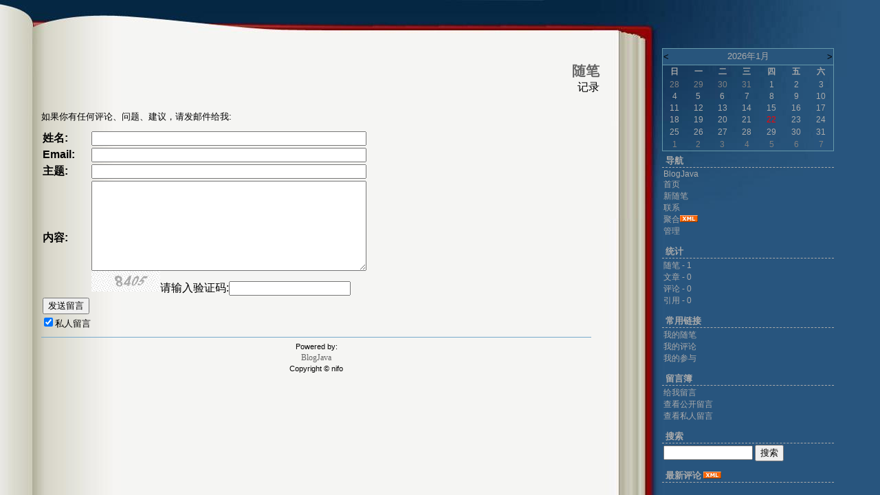

--- FILE ---
content_type: text/html; charset=utf-8
request_url: http://www.blogjava.net/nifo/Contact.aspx?id=1
body_size: 5092
content:
<!DOCTYPE HTML PUBLIC "-//W3C//DTD HTML 4.01 Transitional//EN">
<html>
<head id="Head"><title>
	随笔 - BlogJava
</title><meta http-equiv="Content-Type" content="text/html; charset=utf-8" /><meta id="metaKeywords" name="keywords" content="java,j2ee,博客,blog,java blog,blogjava" /><link type="text/css" rel="stylesheet" href="/css/common.css" /><link id="MainCss" type="text/css" rel="stylesheet" href="http://www.blogjava.net/Skins/BOOK/style.css" /><link id="RSSLink" title="RSS" type="application/rss+xml" rel="alternate" href="http://www.blogjava.net/nifo/rss.aspx" /></head>
<body>
    <form name="Form1" method="post" action="Contact.aspx?id=1" onsubmit="javascript:return WebForm_OnSubmit();" id="Form1">
<div>
<input type="hidden" name="__EVENTTARGET" id="__EVENTTARGET" value="" />
<input type="hidden" name="__EVENTARGUMENT" id="__EVENTARGUMENT" value="" />
<input type="hidden" name="__VIEWSTATE" id="
__VIEWSTATE" value="" />
</div>

<script type="text/javascript">
//<![CDATA[
var theForm = document.forms['Form1'];
if (!theForm) {
    theForm = document.Form1;
}
function __doPostBack(eventTarget, eventArgument) {
    if (!theForm.onsubmit || (theForm.onsubmit() != false)) {
        theForm.__EVENTTARGET.value = eventTarget;
        theForm.__EVENTARGUMENT.value = eventArgument;
        theForm.submit();
    }
}
//]]>
</script>


<script src="/WebResource.axd?d=AmQaBjlYYFkksJYrbu41o687t0QA9xFxBkCV9q6yyGDgU3C2q_prXl8guGCMTmODt1s6_3Mbp5KZWhCXAPukj8oUFTI1&amp;t=636410053681468519" type="text/javascript"></script>


<script src="/WebResource.axd?d=EGbPF2Jvt6Cx6x9ZJAK2oZ11Dxjn20DYGXC--Ut9sFCtkkiDqF_cLOAY_Ra0qaqAzxOugHXCYzpm6H8JE_1z7u7G0q01&amp;t=636410053681468519" type="text/javascript"></script>
<script type="text/javascript">
//<![CDATA[
function WebForm_OnSubmit() {
if (typeof(ValidatorOnSubmit) == "function" && ValidatorOnSubmit() == false) return false;
return true;
}
//]]>
</script>

        
			<script> 
			if(screen.availWidth>1200) 
			{ 
				MainCss.href = '/Skins/BOOK/style2.css';
			} 
			</script>
			
<div id="header">
<div id="HeaderTitle">
<div id="Title">
<a id="Header1_HeaderTitle" class="headermaintitle" href="http://www.blogjava.net/nifo/">随笔</a>
</div>
<div id="subTitle">记录</div>
</div>
</div>

			<div id="main">
				
					
<P>如果你有任何评论、问题、建议，请发邮件给我:</P>
<TABLE cellSpacing="1" cellPadding="1" border="0">
	<TR>
		<TD><STRONG>姓名:</STRONG></TD>
		<TD>
			<input name="Contact1$tbName" type="text" id="Contact1_tbName" Size="50" style="width:400px;" /></TD>
	</TR>
	<TR>
		<TD><STRONG>Email:</STRONG></TD>
		<TD>
			<input name="Contact1$tbEmail" type="text" id="Contact1_tbEmail" Size="50" style="width:400px;" />
			<span id="Contact1_RequiredFieldValidator2" style="color:Red;display:none;">*</span>
			<span id="Contact1_RegularExpressionValidator1" style="color:Red;display:none;">*</span></TD>
	</TR>
	<TR>
		<TD><STRONG>主题:</STRONG></TD>
		<TD>
			<input name="Contact1$tbSubject" type="text" id="Contact1_tbSubject" Size="50" style="width:400px;" /></TD>
	</TR>
	<TR>
		<TD><STRONG>内容:</STRONG></TD>
		<TD>
			<textarea name="Contact1$tbMessage" rows="10" cols="40" id="Contact1_tbMessage" style="height:131px;width:400px;"></textarea><br><img id="Contact1_codeImage" src="../Modules/CaptchaImage/JpegImage.aspx" style="border-width:0px;" />请输入验证码:<input name="Contact1$txbAuthenCode" type="text" id="Contact1_txbAuthenCode" /><span id="Contact1_ctl02" style="color:Red;visibility:hidden;">请输入验证码</span>
			<span id="Contact1_RequiredFieldValidator1" style="color:Red;display:none;">*</span></TD>
	</TR>
	<TR>
		<TD>
			<input type="submit" name="Contact1$btnSend" value="发送留言" onclick="javascript:WebForm_DoPostBackWithOptions(new WebForm_PostBackOptions(&quot;Contact1$btnSend&quot;, &quot;&quot;, true, &quot;&quot;, &quot;&quot;, false, false))" id="Contact1_btnSend" /></TD>
		<TD>
			<span id="Contact1_lblMessage" style="color:Red;"></span>
			<div id="Contact1_ValidationSummary1" style="color:Red;display:none;">

</div></TD>
	</TR>
</TABLE>
<input id="Contact1_chkIsPrivate" type="checkbox" name="Contact1$chkIsPrivate" checked="checked" /><label for="Contact1_chkIsPrivate">私人留言</label>
				
				
<p id="footer">
	Powered by: 
	<br />
	
	<a id="Footer1_Hyperlink3" NAME="Hyperlink1" href="http://www.blogjava.net/" style="font-family:Verdana;font-size:12px;">BlogJava</a>
	<br />
	Copyright &copy; nifo
</p>
			</div>
			<div id="rightmenu">
				
					<table id="Calendar1_entryCal" class="Cal" cellspacing="0" cellpadding="0" title="Calendar" border="0" style="border-width:1px;border-style:solid;border-collapse:collapse;">
	<tr><td colspan="7" style="background-color:Silver;"><table class="CalTitle" cellspacing="0" border="0" style="width:100%;border-collapse:collapse;">
		<tr><td class="CalNextPrev" style="width:15%;"><a href="javascript:__doPostBack('Calendar1$entryCal','V9466')" style="color:Black" title="Go to the previous month">&lt;</a></td><td align="center" style="width:70%;">2026年1月</td><td class="CalNextPrev" align="right" style="width:15%;"><a href="javascript:__doPostBack('Calendar1$entryCal','V9528')" style="color:Black" title="Go to the next month">&gt;</a></td></tr>
	</table></td></tr><tr><th class="CalDayHeader" align="center" abbr="日" scope="col">日</th><th class="CalDayHeader" align="center" abbr="一" scope="col">一</th><th class="CalDayHeader" align="center" abbr="二" scope="col">二</th><th class="CalDayHeader" align="center" abbr="三" scope="col">三</th><th class="CalDayHeader" align="center" abbr="四" scope="col">四</th><th class="CalDayHeader" align="center" abbr="五" scope="col">五</th><th class="CalDayHeader" align="center" abbr="六" scope="col">六</th></tr><tr><td class="CalOtherMonthDay" align="center" style="width:14%;">28</td><td class="CalOtherMonthDay" align="center" style="width:14%;">29</td><td class="CalOtherMonthDay" align="center" style="width:14%;">30</td><td class="CalOtherMonthDay" align="center" style="width:14%;">31</td><td align="center" style="width:14%;">1</td><td align="center" style="width:14%;">2</td><td class="CalWeekendDay" align="center" style="width:14%;">3</td></tr><tr><td class="CalWeekendDay" align="center" style="width:14%;">4</td><td align="center" style="width:14%;">5</td><td align="center" style="width:14%;">6</td><td align="center" style="width:14%;">7</td><td align="center" style="width:14%;">8</td><td align="center" style="width:14%;">9</td><td class="CalWeekendDay" align="center" style="width:14%;">10</td></tr><tr><td class="CalWeekendDay" align="center" style="width:14%;">11</td><td align="center" style="width:14%;">12</td><td align="center" style="width:14%;">13</td><td align="center" style="width:14%;">14</td><td align="center" style="width:14%;">15</td><td align="center" style="width:14%;">16</td><td class="CalWeekendDay" align="center" style="width:14%;">17</td></tr><tr><td class="CalWeekendDay" align="center" style="width:14%;">18</td><td align="center" style="width:14%;">19</td><td align="center" style="width:14%;">20</td><td align="center" style="width:14%;">21</td><td class="CalTodayDay" align="center" style="width:14%;">22</td><td align="center" style="width:14%;">23</td><td class="CalWeekendDay" align="center" style="width:14%;">24</td></tr><tr><td class="CalWeekendDay" align="center" style="width:14%;">25</td><td align="center" style="width:14%;">26</td><td align="center" style="width:14%;">27</td><td align="center" style="width:14%;">28</td><td align="center" style="width:14%;">29</td><td align="center" style="width:14%;">30</td><td class="CalWeekendDay" align="center" style="width:14%;">31</td></tr><tr><td class="CalOtherMonthDay" align="center" style="width:14%;">1</td><td class="CalOtherMonthDay" align="center" style="width:14%;">2</td><td class="CalOtherMonthDay" align="center" style="width:14%;">3</td><td class="CalOtherMonthDay" align="center" style="width:14%;">4</td><td class="CalOtherMonthDay" align="center" style="width:14%;">5</td><td class="CalOtherMonthDay" align="center" style="width:14%;">6</td><td class="CalOtherMonthDay" align="center" style="width:14%;">7</td></tr>
</table>

					
<h3>导航</h3>
<ul>
			<li><a id="MyLinks1_HomeLink" href="http://www.blogjava.net/">BlogJava</a></li>
			<li><a id="MyLinks1_MyHomeLink" href="http://www.blogjava.net/nifo/">首页</a></li>
			<li><a id="MyLinks1_NewPostLink" href="http://www.blogjava.net/nifo/admin/EditPosts.aspx?opt=1">新随笔</a></li>
			<li><a id="MyLinks1_ContactLink" accesskey="9" href="http://www.blogjava.net/nifo/contact.aspx?id=1">联系</a></li>
			<li><a id="MyLinks1_Syndication" href="http://www.blogjava.net/nifo/rss">聚合</a><a id="MyLinks1_XMLLink" href="http://www.blogjava.net/nifo/rss"><img src="http://www.blogjava.net/images/xml.gif" style="border-width:0px;" /></a>
			<li><a id="MyLinks1_Admin" href="http://www.blogjava.net/nifo/admin/EditPosts.aspx">管理</a></li>
</ul>
					
<h3>统计</h3>
	<ul>
		<li>随笔 - 1
		<li>文章 - 0
		<li>评论 - 0
		<li>引用 - 0
	</li>
</ul>
					
					
<h3>常用链接</h3>
<ul>
		<li><a id="SingleColumn1_ctl00_repeaterLinks_ctl01_lnkLinkItem" href="http://www.blogjava.net/nifo/MyPosts.html">我的随笔</a></li>
	
		<li><a id="SingleColumn1_ctl00_repeaterLinks_ctl02_lnkLinkItem" href="http://www.blogjava.net/nifo/MyComments.html">我的评论</a></li>
	
		<li><a id="SingleColumn1_ctl00_repeaterLinks_ctl03_lnkLinkItem" href="http://www.blogjava.net/nifo/OtherPosts.html">我的参与</a></li>
	</ul>
<H3>留言簿</H3>
<ul>
	<li>
		<a id="SingleColumn1_ctl01_lnkMessages" href="http://www.blogjava.net/nifo/Contact.aspx?id=1">给我留言</a>
	<li>
		<a id="SingleColumn1_ctl01_lnkPublicMsgView" href="http://www.blogjava.net/nifo/default.aspx?opt=msg">查看公开留言</a>
	<li>
		<a id="SingleColumn1_ctl01_lnkPrivateMsgView" href="http://www.blogjava.net/nifo/admin/MyMessages.aspx">查看私人留言</a>
	</li>
</ul>


<script language="JavaScript">
function SearchGoogle(key,evt,site)
		{
			if(evt.keyCode==13 || evt.keyCode==0 || evt.type =='click')
			{
				key.focus();
				var keystr = encodeURIComponent(key.value);
				url = "http://www.google.com/search?q=";
				url = url+keystr;
				url += "&ie=UTF-8&oe=GB2312&hl=zh-CN&domains="+site+"&sitesearch="+site;
				window.location=url;
				return false;
			}
		}
</script>
<H3>搜索</H3>
<ul>
	<li>
		<li><input style="WIDTH: 130px" type="text" name="q" id="q" onkeydown="return SearchGoogle(document.getElementById('q'),event,'www.blogjava.net/nifo')">&nbsp;<input onclick="SearchGoogle(document.getElementById('q'),event,'www.blogjava.net/nifo')" type="button" value="搜索" name="sa">
	</li>
</ul>

<h3>最新评论
	<a id="SingleColumn1__3bb2c1a_RSSHyperlink1" href="http://www.blogjava.net/nifo/CommentsRSS.aspx"><img src="/images/xml.gif" style="border-width:0px;" /></a></h3>
<div class="RecentComment">
	
</div>

				
			</div>
			
			
			
			
			 

	

    
<script type="text/javascript">
//<![CDATA[
var Page_ValidationSummaries =  new Array(document.getElementById("Contact1_ValidationSummary1"));
var Page_Validators =  new Array(document.getElementById("Contact1_RequiredFieldValidator2"), document.getElementById("Contact1_RegularExpressionValidator1"), document.getElementById("Contact1_ctl02"), document.getElementById("Contact1_RequiredFieldValidator1"));
//]]>
</script>

<script type="text/javascript">
//<![CDATA[
var Contact1_RequiredFieldValidator2 = document.all ? document.all["Contact1_RequiredFieldValidator2"] : document.getElementById("Contact1_RequiredFieldValidator2");
Contact1_RequiredFieldValidator2.controltovalidate = "Contact1_tbEmail";
Contact1_RequiredFieldValidator2.errormessage = "Please enter your email address";
Contact1_RequiredFieldValidator2.display = "Dynamic";
Contact1_RequiredFieldValidator2.evaluationfunction = "RequiredFieldValidatorEvaluateIsValid";
Contact1_RequiredFieldValidator2.initialvalue = "";
var Contact1_RegularExpressionValidator1 = document.all ? document.all["Contact1_RegularExpressionValidator1"] : document.getElementById("Contact1_RegularExpressionValidator1");
Contact1_RegularExpressionValidator1.controltovalidate = "Contact1_tbEmail";
Contact1_RegularExpressionValidator1.errormessage = "Invalid email address format";
Contact1_RegularExpressionValidator1.display = "Dynamic";
Contact1_RegularExpressionValidator1.evaluationfunction = "RegularExpressionValidatorEvaluateIsValid";
Contact1_RegularExpressionValidator1.validationexpression = "^([a-zA-Z0-9_\\-\\.]+)@((\\[[0-9]{1,3}\\.[0-9]{1,3}\\.[0-9]{1,3}\\.)|(([a-zA-Z0-9\\-]+\\.)+))([a-zA-Z]{2,4}|[0-9]{1,3})(\\]?)$";
var Contact1_ctl02 = document.all ? document.all["Contact1_ctl02"] : document.getElementById("Contact1_ctl02");
Contact1_ctl02.controltovalidate = "Contact1_txbAuthenCode";
Contact1_ctl02.errormessage = "请输入验证码";
Contact1_ctl02.evaluationfunction = "RequiredFieldValidatorEvaluateIsValid";
Contact1_ctl02.initialvalue = "";
var Contact1_RequiredFieldValidator1 = document.all ? document.all["Contact1_RequiredFieldValidator1"] : document.getElementById("Contact1_RequiredFieldValidator1");
Contact1_RequiredFieldValidator1.controltovalidate = "Contact1_tbMessage";
Contact1_RequiredFieldValidator1.errormessage = "Please tell me something";
Contact1_RequiredFieldValidator1.display = "Dynamic";
Contact1_RequiredFieldValidator1.evaluationfunction = "RequiredFieldValidatorEvaluateIsValid";
Contact1_RequiredFieldValidator1.initialvalue = "";
var Contact1_ValidationSummary1 = document.all ? document.all["Contact1_ValidationSummary1"] : document.getElementById("Contact1_ValidationSummary1");
Contact1_ValidationSummary1.headertext = "出现错误";
//]]>
</script>


<script type="text/javascript">
//<![CDATA[

var Page_ValidationActive = false;
if (typeof(ValidatorOnLoad) == "function") {
    ValidatorOnLoad();
}

function ValidatorOnSubmit() {
    if (Page_ValidationActive) {
        return ValidatorCommonOnSubmit();
    }
    else {
        return true;
    }
}
        //]]>
</script>
</form>
    <script type="text/javascript" src="/script/ShowHidden.js"></script>    
	<script type="text/javascript">	 
	  var _gaq = _gaq || [];
	  _gaq.push(['_setAccount', 'UA-476124-3']);
	  _gaq.push(['_trackPageview']);

	  (function() {
		var ga = document.createElement('script'); ga.type = 'text/javascript'; ga.async = true;
		ga.src = ('https:' == document.location.protocol ? 'https://ssl' : 'http://www') + '.google-analytics.com/ga.js';
		var s = document.getElementsByTagName('script')[0]; s.parentNode.insertBefore(ga, s);
	  })();
	</script>
</body>
</html>


--- FILE ---
content_type: text/css
request_url: http://www.blogjava.net/Skins/BOOK/style2.css
body_size: 1523
content:
body
{
	font-size: 13px;
	font-family: Verdana, Geneva, Arial, Helvetica, sans-serif;
	margin: 0px;
	word-wrap: break-word;
	background:#28557E url("images/o_bookBG1280.jpg") repeat-y left; 
}

#header
{
	/*1280*1024*/
	background: url("images/o_bookTop1280.jpg") no-repeat top left; 
	width:1265px; 	
	height: 318px;
	border: none;
	left: 0px;
	top: 0px;
	position: absolute;
	background-color: transparent;	
}

#HeaderTitle
{
	top: 90px;
	right: 393px;
	text-align: right;
	position: absolute;
	margin-right: 0px;
	padding-right: 0px;
}

#Title
{
	font-size: 20px;
	font-weight:bold;
}

#SubTitle
{
	font-size: 16px;
}

p.date img
{
	vertical-align: middle;
}



#main
{
	/*right: 270px;*/	
	width: 810px;
	top: 0px;
	padding-top: 150px;
	left: 60px;
	position: absolute;
}

h2 
{
	margin-top : 10px;
	font-size : 13px;
}

#rightmenu
{
	position: absolute;
	width: 250px;
	background-color: #FFF;
	right: 5px;
	top: 60px;
}

#rightmenu h3
{
	margin: 10px 0px 0px 0px;
	color: #06A;
	background-color: #ADF;
	padding: 2px 5px;
	font-size: 13px;
	border: 1px solid #69A;
	border-bottom: none;
}

#rightmenu ul
{
	list-style: none;
	margin: 0px;
	padding: 5px;
	border: 1px solid #69A;
}

#footer
{
	border-top: 1px solid #7AC;
 	padding-top: 5px;
 	text-align: center;
 	font-size: 11px;
 	width:800px; 	
}

input.text
{
	width: 300px;
}

textarea
{
	width: 300px;
	height: 200px;
}

#comments h4 span
{
	color: #999;
}

#comments h4
{
	margin: 0px;
	font-size: 13px;
}

p
{
	margin: 10px 0px;
	line-height: 150%;
	font-size: 13px;
}

h3
{
	font-size: 15px;
	border-bottom: 1px solid #AAA;
}

#relatedlinks ul
{
	list-style: none;
	margin-left: 10px;
	padding: 0px;
}

a
{
	color: #666;
	text-decoration: none;
	background: transparent;
}

a:link
{
	color: #666;
	background: transparent;
}
a:visited
{
	color: #666;
	background: transparent;
}
a:hover
{
	color: #666;
	background: transparent;
	text-decoration: none;
}


/*1280*1024*/
/*
body
{
	background: #28557E url(  "images/o_mbookBG.jpg" ) repeat-y left;
}*/

.date
{
	display: none;
}



h1 a, h1 a:link, h1 a:visited, h1 a:active, h1 a:hover
{
	font-family: verdana, arial, sans-serif;
	font-size: 20px;
	color: #000000;
	font-weight: bold;
	border: none;
}

div.post
{
	line-height: 150%;
	font-size:13px;
}

div.post h2
{
	border-bottom: 1px solid #666;
}

h2 a:link, h2 a:visited, h2 a:active
{
	color: #0000FF;
	font-weight: normal;
}

h2 a:hover
{
	border: none;
	font-weight: bold;
	color: #0000FF;
}

#rightmenu
{
	position: absolute;
	width: 250px;
	background-color: transparent;
	/* 1280*1024 */
	left : 963px; 
	top: 60px;
	color: #aaa;
}

#rightmenu h3
{
	font: bold 13px Verdana;
	margin: 0px;
	padding: 5px;
	padding-bottom: 0px;
	background-color: transparent;
	border: none;
	color: #aaa;
	border-bottom: 1px dashed #aaa;
}

#rightmenu ul
{
	list-style: none;
	margin: 0px;
	padding: 2px;
	border: none;
	margin-bottom: 5px;
	font-size: 12px;
}

#rightmenu a:link
{
	color: #aaa;
	background: transparent;
}
#rightmenu a:visited
{
	color: #aaa;
	background: transparent;
}
#rightmenu a:hover
{
	color: #aaa;
	background: transparent;
}


p.date
{
	font-size: 13px;
	font-weight: bold;
	border-bottom: 1px solid #AAA;
	margin-bottom: 0px;
	padding: 2px 0px;
}

blockquote
{
	font-style: italic;
}

p.postfoot
{
	font-size: 11px;
}


.Cal
{
	border: 1px solid #69A;
	width: 100%;
	font-family: Arial;
	font-size: 12px;
	margin-top: 10px;
	height: 150px;
	background-color: transparent;
	color: #aaa;
}

.CalTitle
{
	background-color: #28557c;
	border-color: #ADF;
	font-family: Arial;
	font-size: 13px;
	color: #aaa;
	border-bottom: 1px solid #69A;
	margin-left: 0px;
	padding: 0px;
	height: 100%;
}

.CalOtherMonthDay
{
	color: #808080;
}

.CalSelector
{
}

.CalNextPrev
{
}

.CalDayHeader
{
}

.CalSelectedDay
{
}

.CalWeekendDay
{
}

.CalTodayDay
{
	color: red;
}

a.CalTodayDay,a.CalTodayDay:link,a.CalTodayDay:visited,a.CalTodayDay:active,.CalTodayDay
{
	color: red;
}
